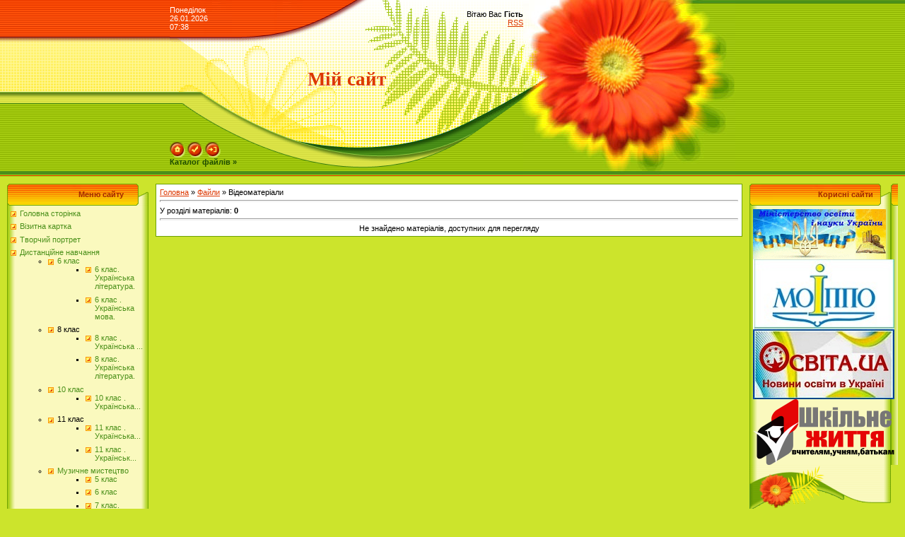

--- FILE ---
content_type: text/html; charset=UTF-8
request_url: https://sveta1967.ucoz.net/load/videomateriali/17
body_size: 5659
content:
<!DOCTYPE html>
<html>
<head>
<script type="text/javascript" src="/?6%3B0pPXd%3B4UhHWeYK6rw6R9A4ZG774IbIMrJrm%5EcEREH%21pVwna3j%5EJd%21SBpU1xe2587S9tIkvWgghEHpa2v3uuET4N%21QfhyaGNPWfglyYLaD0LEGDdUpWpaRQ8%21jwqKQvZdBpQR5%5EuqiKumBytbwYRdv%5ESTRmgVEG8Iq%5ElWb2zZaK4mRckEUG3ae%5ENWJIZUkRRurvTdQwSeiRidGvTIiDgALkmqQbH0co"></script>
	<script type="text/javascript">new Image().src = "//counter.yadro.ru/hit;ucoznet?r"+escape(document.referrer)+(screen&&";s"+screen.width+"*"+screen.height+"*"+(screen.colorDepth||screen.pixelDepth))+";u"+escape(document.URL)+";"+Date.now();</script>
	<script type="text/javascript">new Image().src = "//counter.yadro.ru/hit;ucoz_desktop_ad?r"+escape(document.referrer)+(screen&&";s"+screen.width+"*"+screen.height+"*"+(screen.colorDepth||screen.pixelDepth))+";u"+escape(document.URL)+";"+Date.now();</script><script type="text/javascript">
if(typeof(u_global_data)!='object') u_global_data={};
function ug_clund(){
	if(typeof(u_global_data.clunduse)!='undefined' && u_global_data.clunduse>0 || (u_global_data && u_global_data.is_u_main_h)){
		if(typeof(console)=='object' && typeof(console.log)=='function') console.log('utarget already loaded');
		return;
	}
	u_global_data.clunduse=1;
	if('0'=='1'){
		var d=new Date();d.setTime(d.getTime()+86400000);document.cookie='adbetnetshowed=2; path=/; expires='+d;
		if(location.search.indexOf('clk2398502361292193773143=1')==-1){
			return;
		}
	}else{
		window.addEventListener("click", function(event){
			if(typeof(u_global_data.clunduse)!='undefined' && u_global_data.clunduse>1) return;
			if(typeof(console)=='object' && typeof(console.log)=='function') console.log('utarget click');
			var d=new Date();d.setTime(d.getTime()+86400000);document.cookie='adbetnetshowed=1; path=/; expires='+d;
			u_global_data.clunduse=2;
			new Image().src = "//counter.yadro.ru/hit;ucoz_desktop_click?r"+escape(document.referrer)+(screen&&";s"+screen.width+"*"+screen.height+"*"+(screen.colorDepth||screen.pixelDepth))+";u"+escape(document.URL)+";"+Date.now();
		});
	}
	
	new Image().src = "//counter.yadro.ru/hit;desktop_click_load?r"+escape(document.referrer)+(screen&&";s"+screen.width+"*"+screen.height+"*"+(screen.colorDepth||screen.pixelDepth))+";u"+escape(document.URL)+";"+Date.now();
}

setTimeout(function(){
	if(typeof(u_global_data.preroll_video_57322)=='object' && u_global_data.preroll_video_57322.active_video=='adbetnet') {
		if(typeof(console)=='object' && typeof(console.log)=='function') console.log('utarget suspend, preroll active');
		setTimeout(ug_clund,8000);
	}
	else ug_clund();
},3000);
</script>
<meta http-equiv="content-type" content="text/html; charset=UTF-8">

<title>Відеоматеріали - Каталог файлів - Сайт учителя Світлани Черненко</title>


<link type="text/css" rel="StyleSheet" href="/.s/src/css/371.css" />

	<link rel="stylesheet" href="/.s/src/base.min.css?v=221108" />
	<link rel="stylesheet" href="/.s/src/layer7.min.css?v=221108" />

	<script src="/.s/src/jquery-3.6.0.min.js"></script>
	
	<script src="/.s/src/uwnd.min.js?v=221108"></script>
	<script src="//s774.ucoz.net/cgi/uutils.fcg?a=uSD&ca=2&ug=999&isp=0&r=0.610493798455462"></script>
	<link rel="stylesheet" href="/.s/src/ulightbox/ulightbox.min.css" />
	<link rel="stylesheet" href="/.s/src/social.css" />
	<script src="/.s/src/ulightbox/ulightbox.min.js"></script>
	<script>
/* --- UCOZ-JS-DATA --- */
window.uCoz = {"layerType":7,"site":{"host":"sveta1967.ucoz.net","domain":null,"id":"esveta1967"},"module":"load","language":"uk","country":"US","uLightboxType":1,"ssid":"013137545367437505612","sign":{"7251":"Запитаний контент не може бути завантажений<br/>Будь ласка, спробуйте пізніше.","7287":"Перейти на сторінку з фотографією.","7252":"Попередній","7253":"Розпочати слайдшоу","5255":"Помічник","7254":"Змінити розмір","3125":"Закрити","5458":"Уперед"}};
/* --- UCOZ-JS-CODE --- */
 function uSocialLogin(t) {
			var params = {"facebook":{"height":520,"width":950},"google":{"height":600,"width":700}};
			var ref = escape(location.protocol + '//' + ('sveta1967.ucoz.net' || location.hostname) + location.pathname + ((location.hash ? ( location.search ? location.search + '&' : '?' ) + 'rnd=' + Date.now() + location.hash : ( location.search || '' ))));
			window.open('/'+t+'?ref='+ref,'conwin','width='+params[t].width+',height='+params[t].height+',status=1,resizable=1,left='+parseInt((screen.availWidth/2)-(params[t].width/2))+',top='+parseInt((screen.availHeight/2)-(params[t].height/2)-20)+'screenX='+parseInt((screen.availWidth/2)-(params[t].width/2))+',screenY='+parseInt((screen.availHeight/2)-(params[t].height/2)-20));
			return false;
		}
		function TelegramAuth(user){
			user['a'] = 9; user['m'] = 'telegram';
			_uPostForm('', {type: 'POST', url: '/index/sub', data: user});
		}
function loginPopupForm(params = {}) { new _uWnd('LF', ' ', -250, -100, { closeonesc:1, resize:1 }, { url:'/index/40' + (params.urlParams ? '?'+params.urlParams : '') }) }
/* --- UCOZ-JS-END --- */
</script>

	<style>.UhideBlock{display:none; }</style>
</head>

<body style="background-color:#CCE42C; margin:0px; padding:0px;">
<div id="utbr8214" rel="s774"></div>

<!--U1AHEADER1Z-->
<table border="0" cellpadding="0" cellspacing="0" width="100%" height="250" style="background:url('/.s/t/371/1.gif') #CCE42C;">
<tr><td rowspan="3" style="background:url('/.s/t/371/2.gif');">&nbsp;</td>
<td width="500" height="53" style="background:url('/.s/t/371/3.gif');"><table cellpadding="0" cellspacing="0" border="0" width="500"><tr><td style="color:#FFFFFF;">Понеділок<br />26.01.2026<br />07:38</td><td align="right"><!--<s5212>-->Вітаю Вас<!--</s>--> <b>Гість</b><br /><a href="https://sveta1967.ucoz.net/load/rss/">RSS</a></td></tr></table></td>
<td width="300" rowspan="3"><img src="/.s/t/371/4.jpg" border="0"></td>
<td rowspan="3" style="background:url('/.s/t/371/5.gif');">&nbsp;</td>
</tr>
<tr><td width="500" height="120" align="center" style="background:url('/.s/t/371/6.gif');"><span style="color:#DC3700;font:20pt bold Verdana,Tahoma;"><b><!-- <logo> -->Мій сайт<!-- </logo> --></b></span></td></tr>
<tr><td width="500" height="77" valign="bottom" style="background:url('/.s/t/371/7.gif');">
<table cellpadding="0" cellspacing="0" width="500" border="0" height="77"><tr><td height="50" valign="bottom"><a href="http://sveta1967.ucoz.net/" title="Головна"><img src="/.s/t/371/8.gif" border="0" alt="Головна"></a> <a href="/register" title="Реєстрація"><img src="/.s/t/371/10.gif" border="0" alt="Реєстрація"></a> <a href="javascript:;" rel="nofollow" onclick="loginPopupForm(); return false;" title="Вхід"><img src="/.s/t/371/12.gif" border="0" alt="Вхід"></a></td></tr>
<tr><td height="27" valign="top"><a href="/load/" class="header_table"><b>Каталог файлів &raquo;</b></a></td></tr></table></td>
</tr>
</table>
<!--/U1AHEADER1Z-->

<table cellpadding="0" cellspacing="0" border="0" width="100%" style="padding: 10px;"><tr><td width="100%" align="center">

<!-- <middle> -->
<table border="0" cellpadding="0" cellspacing="0" width="100%">
<tr>
<td valign="top" width="200">
<!--U1CLEFTER1Z-->
<!-- <block2> -->

<table border="0" cellpadding="0" cellspacing="0" width="200">
<tr><td align="right" style="background:url('/.s/t/371/13.gif');padding-right:35px;color:#A42900;" height="31"><b><!-- <bt> -->Меню сайту<!-- </bt> --></b></td></tr>
<tr><td style="background:url('/.s/t/371/14.gif');padding:5px 5px 0px 5px;"><!-- <bc> --><div id="uNMenuDiv1" class="uMenuV"><ul class="uMenuRoot">
<li><a  href="/" ><span>Головна сторінка</span></a></li>
<li><a  href="http://sveta1967.ucoz.net/index/vizitna_kartka/0-11" ><span>Візитна картка</span></a></li>
<li><a  href="/index/0-2" ><span>Творчий портрет</span></a></li>
<li class="uWithSubmenu"><a  href="/index/distancijne_navchannja/0-14" ><span>Дистанційне навчання</span></a><ul>
<li class="uWithSubmenu"><a  href="https://sveta1967.ucoz.net/index/6_klas/0-53" ><span>6 клас</span></a><ul>
<li><a  href="/index/6_klas_ukrajinska_literatura/0-48" ><span>6 клас. Українська література.</span></a></li>
<li><a  href="/index/6_klas_ukrajinska_literatura/0-47" ><span>6 клас . Українська мова.</span></a></li></ul></li>
<li class="uWithSubmenu"><span >8 клас</span><ul>
<li><a  href="/index/8_klas_ukrajinska_mova/0-49" ><span>8 клас . Українська ...</span></a></li>
<li><a  href="/index/6_klas_ukrajinska_literatura/0-52" ><span>8 клас. Українська література.</span></a></li></ul></li>
<li class="uWithSubmenu"><a  href="/index/10_klas/0-29" ><span>10 клас</span></a><ul>
<li><a  href="/index/10_klas_ukrajinska_literatura/0-41" ><span>10 клас . Українська...</span></a></li></ul></li>
<li class="uWithSubmenu"><span >11 клас</span><ul>
<li><a  href="/index/11_klas_ukrajinska_mova/0-50" ><span>11 клас . Українська...</span></a></li>
<li><a  href="/index/11_klas_ukrajinska_literatura/0-51" ><span>11  клас . Українськ...</span></a></li></ul></li>
<li class="uWithSubmenu"><a  href="/index/muzichne_mistectvo/0-42" ><span>Музичне мистецтво</span></a><ul>
<li><a  href="/index/5_klas/0-43" ><span>5 клас</span></a></li>
<li><a  href="/index/6_klas/0-44" ><span>6 клас</span></a></li>
<li><a  href="/index/7_klas/0-45" ><span>7 клас.</span></a></li></ul></li></ul></li>
<li class="uWithSubmenu"><a class=" uMenuItemA" href="/load" ><span>Творча лабораторія вчителя</span></a><ul>
<li class="uWithSubmenu"><a  href="http://sveta1967.ucoz.net/load/2" ><span>Уроки</span></a><ul>
<li><a  href="http://sveta1967.ucoz.net/load/3" ><span>Уроки української мови</span></a></li>
<li><a  href="http://sveta1967.ucoz.net/load/4" ><span>Уроки української літератури</span></a></li>
<li><a  href="http://sveta1967.ucoz.net/load/25" ><span>Календарно-тематичне планування</span></a></li>
<li><a  href="/index/kontrolni_roboti/0-46" ><span>Контрольні роботи</span></a></li></ul></li>
<li><a  href="http://sveta1967.ucoz.net/load/5" ><span>Позакласна робота</span></a></li>
<li class="uWithSubmenu"><a  href="http://sveta1967.ucoz.net/load/6" ><span>Творчість</span></a><ul>
<li><a  href="http://sveta1967.ucoz.net/load/19" ><span>Творчість учителя</span></a></li>
<li><a  href="http://sveta1967.ucoz.net/load/20" ><span>Творчість учня</span></a></li></ul></li>
<li class="uWithSubmenu"><a  href="http://sveta1967.ucoz.net/load/8" ><span>На допомогу учням</span></a><ul>
<li><a  href="http://sveta1967.ucoz.net/load/9" ><span>ДПА</span></a></li>
<li><a  href="http://sveta1967.ucoz.net/load/10" ><span>ЗНО</span></a></li>
<li><a  href="http://sveta1967.ucoz.net/load/11" ><span>Культура мовлення</span></a></li>
<li><a  href="http://sveta1967.ucoz.net/load/12" ><span>Список програмових творів</span></a></li></ul></li>
<li class="uWithSubmenu"><a  href="http://sveta1967.ucoz.net/load/13" ><span>Виховна робота</span></a><ul>
<li><a  href="http://sveta1967.ucoz.net/load/14" ><span>Основні напрямки виховної роботи</span></a></li>
<li><a  href="http://sveta1967.ucoz.net/load/15" ><span>Виховні заходи</span></a></li>
<li><a  href="http://sveta1967.ucoz.net/load/16" ><span>Робота з батьками</span></a></li></ul></li>
<li><a  href="http://sveta1967.ucoz.net/load/17" ><span>Відеоматеріали</span></a></li></ul></li>
<li class="uWithSubmenu"><a  href="/publ" ><span>Методична скарбничка</span></a><ul>
<li><a  href="http://sveta1967.ucoz.net/publ/7" ><span>Офіційні документи</span></a></li>
<li><a  href="http://sveta1967.ucoz.net/publ/8" ><span>Науково-методична проблема вчителя</span></a></li>
<li><a  href="http://sveta1967.ucoz.net/publ/9" ><span>Методоб'єднання вчителів-словесників</span></a></li></ul></li>
<li><a  href="http://sveta1967.ucoz.net/index/kabinet_moja_tvorcha_laboratorija/0-12" ><span>Кабінет - моя творча...</span></a></li>
<li><a  href="/photo" ><span>Фотоальбоми</span></a></li>
<li><a  href="http://sveta1967.ucoz.net/index/moji_drukuvannja/0-13" ><span>Мої друкування</span></a></li>
<li><a  href="http://sveta1967.ucoz.net/news/" ><span>Новини сайту</span></a></li></ul></div><!-- </bc> --></td></tr>
<tr><td height="64"><img src="/.s/t/371/15.gif" border="0"></td></tr>
</table><br />

<!-- </block2> -->
<!--/U1CLEFTER1Z-->
</td>

<td valign="top" style="padding:0px 10px 0px 10px;">
<table border="0" cellpadding="5" cellspacing="0" width="100%" style="border:1px solid #6DA104;"><tr><td style="background:#FFFFFF;"><!-- <body> --><table border="0" cellpadding="0" cellspacing="0" width="100%">
<tr>
<td width="80%"><a href="http://sveta1967.ucoz.net/"><!--<s5176>-->Головна<!--</s>--></a> &raquo; <a href="/load/"><!--<s5182>-->Файли<!--</s>--></a> &raquo; Відеоматеріали</td>
<td align="right" style="white-space: nowrap;"> </td>
</tr>
</table>
<hr />
<table border="0" cellpadding="0" cellspacing="0" width="100%">
<tr>
<td width="60%"><!--<s5219>-->У розділі матеріалів<!--</s>-->: <b>0</b></td>
<td align="right"></td>
</tr>
</table>
<hr />
<div id="nativeroll_video_cont" style="display:none;"></div><div align="center" class="noEntry">Не знайдено матеріалів, доступних для перегляду</div>
<!-- </body> --></td></tr></table>
</td>

 
<td valign="top" width="200">
<!--U1DRIGHTER1Z-->
<!-- <block578> -->
<table border="0" cellpadding="0" cellspacing="0" width="200">
<tr><td align="right" style="background:url('/.s/t/371/13.gif');padding-right:35px;color:#A42900;" height="31"><b><!-- <bt> -->Корисні сайти<!-- </bt> --></b></td></tr>
<tr><td style="background:url('/.s/t/371/14.gif');padding:5px 5px 0px 5px;"><!-- <bc> --><a href= "https://mon.gov.ua/ua " target=”_blank”> <img src="//sveta1967.ucoz.net/MONMS_static.gif" border="0" alt="" />
<a href= " http://www.moippo.mk.ua//" target=”_blank”> <img src="//sveta1967.ucoz.net/moippo1111.jpg" border="0" alt="" />
<a href="http://ru.osvita.ua/" target=”_blank”> <img src="//sveta1967.ucoz.net/osvita_jua11.jpg" border="0" alt="" />
<a href="https://www.schoollife.org.ua/" target=”_blank”> <img src="//sveta1967.ucoz.net/logo4.png.pagespeed.ce.S2jeJswSBt.png" border="0" alt="" /><!-- </bc> --></td></tr>
<tr><td height="64"><img src="/.s/t/371/15.gif" border="0"></td></tr>
</table><br />
<!-- </block578> -->

<!-- <block4836> -->
<table border="0" cellpadding="0" cellspacing="0" width="200">
<tr><td align="right" style="background:url('/.s/t/371/13.gif');padding-right:35px;color:#A42900;" height="31"><b><!-- <bt> -->Онлайндрукування<!-- </bt> --></b></td></tr>
<tr><td style="background:url('/.s/t/371/14.gif');padding:5px 5px 0px 5px;"><!-- <bc> --><a href= "https://urok-ua.com/" target=”_blank”> <img src="//sveta1967.ucoz.net/urok1111.jpg" border="0" alt="" />
<a href= "http://metodportal.com/node/587" target=”_blank”> <img src="//sveta1967.ucoz.net/metodportal111.jpg" border="0" alt="" /><!-- </bc> --></td></tr>
<tr><td height="64"><img src="/.s/t/371/15.gif" border="0"></td></tr>
</table><br />
<!-- </block4836> -->

<!-- <block8> -->

<table border="0" cellpadding="0" cellspacing="0" width="200">
<tr><td align="right" style="background:url('/.s/t/371/13.gif');padding-right:35px;color:#A42900;" height="31"><b><!-- <bt> --><!--<s5158>-->Вхід на сайт<!--</s>--><!-- </bt> --></b></td></tr>
<tr><td style="background:url('/.s/t/371/14.gif');padding:5px 5px 0px 5px;"><!-- <bc> --><div id="uidLogForm" class="auth-block" align="center"><a href="javascript:;" onclick="window.open('https://login.uid.me/?site=esveta1967&ref='+escape(location.protocol + '//' + ('sveta1967.ucoz.net' || location.hostname) + location.pathname + ((location.hash ? ( location.search ? location.search + '&' : '?' ) + 'rnd=' + Date.now() + location.hash : ( location.search || '' )))),'uidLoginWnd','width=580,height=450,resizable=yes,titlebar=yes');return false;" class="login-with uid" title="Увійти через uID" rel="nofollow"><i></i></a><a href="javascript:;" onclick="return uSocialLogin('facebook');" data-social="facebook" class="login-with facebook" title="Увійти через Facebook" rel="nofollow"><i></i></a><a href="javascript:;" onclick="return uSocialLogin('google');" data-social="google" class="login-with google" title="Увійти через Google" rel="nofollow"><i></i></a></div><!-- </bc> --></td></tr>
<tr><td height="64"><img src="/.s/t/371/15.gif" border="0"></td></tr>
</table><br />

<!-- </block8> -->

<!-- <block9> -->

<!-- </block9> -->

<!-- <block10> -->

<!-- </block10> -->

<!-- <block11> -->

<table border="0" cellpadding="0" cellspacing="0" width="200">
<tr><td align="right" style="background:url('/.s/t/371/13.gif');padding-right:35px;color:#A42900;" height="31"><b><!-- <bt> --><!--<s3163>-->Пошук<!--</s>--><!-- </bt> --></b></td></tr>
<tr><td style="background:url('/.s/t/371/14.gif');padding:5px 5px 0px 5px;"><div align="center"><!-- <bc> -->
		<div class="searchForm">
			<form onsubmit="this.sfSbm.disabled=true" method="get" style="margin:0" action="/search/">
				<div align="center" class="schQuery">
					<input type="text" name="q" maxlength="30" size="20" class="queryField" />
				</div>
				<div align="center" class="schBtn">
					<input type="submit" class="searchSbmFl" name="sfSbm" value="Знайти" />
				</div>
				<input type="hidden" name="t" value="0">
			</form>
		</div><!-- </bc> --></div></td></tr>
<tr><td height="64"><img src="/.s/t/371/15.gif" border="0"></td></tr>
</table><br />

<!-- </block11> -->

<!-- <block12> -->

<!-- </block12> -->

<!-- <block13> -->

<!-- </block13> -->

<!-- <block14> -->
<table border="0" cellpadding="0" cellspacing="0" width="200">
<tr><td align="right" style="background:url('/.s/t/371/13.gif');padding-right:35px;color:#A42900;" height="31"><b><!-- <bt> --><!--<s5204>-->Друзі сайту<!--</s>--><!-- </bt> --></b></td></tr>
<tr><td style="background:url('/.s/t/371/14.gif');padding:5px 5px 0px 5px;"><!-- <bc> --><!--<s1546>--><li><a href="//blog.ucoz.ru/" target="_blank" rel="noopener nofollow">Офіційьний блог</a></li>
<li><a href="//forum.ucoz.ru/" target="_blank" rel="noopener nofollow">uCoz Спільнота</a></li>
<li><a href="//faq.ucoz.ru/" target="_blank" rel="noopener nofollow">FAQ по системі</a></li>
<li><a href="//www.ucoz.ru/help/" target="_blank" rel="noopener nofollow">База знань uCoz</a></li><!--</s>--><!-- </bc> --></td></tr>
<tr><td height="64"><img src="/.s/t/371/15.gif" border="0"></td></tr>
</table><br />
<!-- </block14> -->
<!--/U1DRIGHTER1Z-->
<!-- -->
</td>

</tr>
</table>
<!-- </middle> -->

</td></tr></table>

<!--U1BFOOTER1Z-->
<br />
<table class="footer-table" border="0" cellpadding="0" cellspacing="0" width="100%" height="56" style="background:url('/.s/t/371/16.gif');color:#FFFFFF;padding-top:17px;">
<tr><td align="center"><!-- <copy> -->Copyright MyCorp &copy; 2026<!-- </copy> --><br /><!-- "' --><span class="pbjVAVkh"><a href="http://www.ucoz.ru/" title="Сайт працює на uCoz" target="_blank" rel="nofollow">uCoz</a></span></td></tr>
</table>
<!--/U1BFOOTER1Z-->

</body>

</html>



<!-- 0.07246 (s774) -->